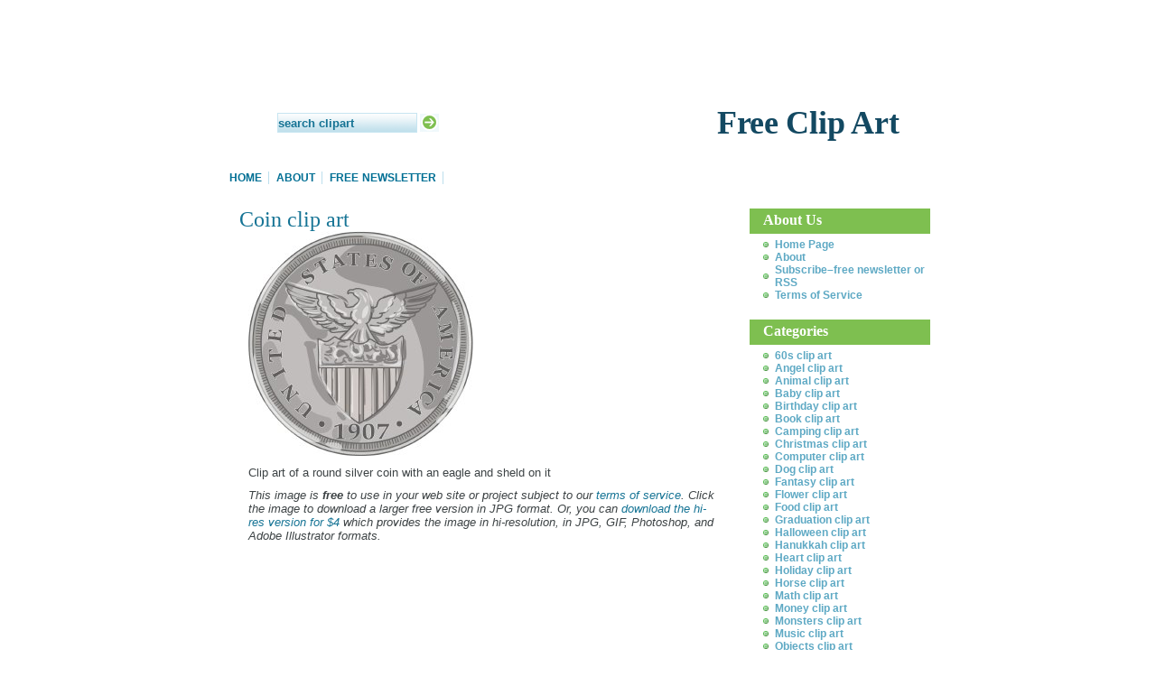

--- FILE ---
content_type: text/html; charset=UTF-8
request_url: https://www.dailyclipart.net/clipart/coin-clip-art/
body_size: 31641
content:
<!DOCTYPE html PUBLIC "-//W3C//DTD XHTML 1.0 Transitional//EN" "http://www.w3.org/TR/xhtml1/DTD/xhtml1-transitional.dtd">
<html xmlns="http://www.w3.org/1999/xhtml">

<head profile="http://gmpg.org/xfn/11">

<script type="text/javascript">
function clickclear(thisfield, defaulttext) {
if (thisfield.value == defaulttext) {
thisfield.value = "";
}
}

function clickrecall(thisfield, defaulttext) {
if (thisfield.value == "") {
thisfield.value = defaulttext;
}
}
</script>

	<meta http-equiv="Content-Type" content="text/html; charset=UTF-8" />

<title>
  Coin clip art</title>
	
	<meta name="generator" content="WordPress 6.9" /> <!-- leave this for stats -->
	<link rel="stylesheet" href="https://www.dailyclipart.net/wp-content/themes/themeorrhea/style.css" type="text/css" media="screen" />
	<link rel="alternate" type="application/rss+xml" title="RSS 2.0" href="https://www.dailyclipart.net/feed/" />
	<link rel="alternate" type="text/xml" title="RSS .92" href="https://www.dailyclipart.net/feed/rss/" />
	<link rel="alternate" type="application/atom+xml" title="Atom 0.3" href="https://www.dailyclipart.net/feed/atom/" />
	<link rel="pingback" href="https://www.dailyclipart.net/xmlrpc.php" />

<script type='text/javascript'>
var googletag = googletag || {};
googletag.cmd = googletag.cmd || [];
(function() {
var gads = document.createElement('script');
gads.async = true;
gads.type = 'text/javascript';
var useSSL = 'https:' == document.location.protocol;
gads.src = (useSSL ? 'https:' : 'http:') + 
'//www.googletagservices.com/tag/js/gpt.js';
var node = document.getElementsByTagName('script')[0];
node.parentNode.insertBefore(gads, node);
})();
</script>

<script type='text/javascript'>
googletag.cmd.push(function() {
googletag.defineSlot('/1005945/clipart-home-lower', [300, 250], 'div-gpt-ad-1336593964400-0').addService(googletag.pubads());
googletag.defineSlot('/1005945/clipart-home-upper', [300, 250], 'div-gpt-ad-1336593964400-1').addService(googletag.pubads());
googletag.defineSlot('/1005945/clipart-inside-lower', [300, 250], 'div-gpt-ad-1336593964400-2').addService(googletag.pubads());
googletag.defineSlot('/1005945/clipart-inside-upper', [300, 250], 'div-gpt-ad-1336593964400-3').addService(googletag.pubads());
googletag.pubads().enableSingleRequest();
googletag.enableServices();
});
</script>

		<link rel='archives' title='May 2014' href='https://www.dailyclipart.net/clipart/2014/05/' />
	<link rel='archives' title='April 2014' href='https://www.dailyclipart.net/clipart/2014/04/' />
	<link rel='archives' title='March 2014' href='https://www.dailyclipart.net/clipart/2014/03/' />
	<link rel='archives' title='February 2014' href='https://www.dailyclipart.net/clipart/2014/02/' />
	<link rel='archives' title='January 2014' href='https://www.dailyclipart.net/clipart/2014/01/' />
	<link rel='archives' title='December 2013' href='https://www.dailyclipart.net/clipart/2013/12/' />
	<link rel='archives' title='November 2013' href='https://www.dailyclipart.net/clipart/2013/11/' />
	<link rel='archives' title='May 2013' href='https://www.dailyclipart.net/clipart/2013/05/' />
	<link rel='archives' title='April 2013' href='https://www.dailyclipart.net/clipart/2013/04/' />
	<link rel='archives' title='March 2013' href='https://www.dailyclipart.net/clipart/2013/03/' />
	<link rel='archives' title='February 2013' href='https://www.dailyclipart.net/clipart/2013/02/' />
	<link rel='archives' title='January 2013' href='https://www.dailyclipart.net/clipart/2013/01/' />
	<link rel='archives' title='December 2012' href='https://www.dailyclipart.net/clipart/2012/12/' />
	<link rel='archives' title='November 2012' href='https://www.dailyclipart.net/clipart/2012/11/' />
	<link rel='archives' title='October 2012' href='https://www.dailyclipart.net/clipart/2012/10/' />
	<link rel='archives' title='September 2012' href='https://www.dailyclipart.net/clipart/2012/09/' />
	<link rel='archives' title='August 2012' href='https://www.dailyclipart.net/clipart/2012/08/' />
	<link rel='archives' title='July 2012' href='https://www.dailyclipart.net/clipart/2012/07/' />
	<link rel='archives' title='June 2012' href='https://www.dailyclipart.net/clipart/2012/06/' />
	<link rel='archives' title='April 2011' href='https://www.dailyclipart.net/clipart/2011/04/' />
	<link rel='archives' title='February 2011' href='https://www.dailyclipart.net/clipart/2011/02/' />
	<link rel='archives' title='January 2011' href='https://www.dailyclipart.net/clipart/2011/01/' />
	<link rel='archives' title='December 2010' href='https://www.dailyclipart.net/clipart/2010/12/' />
	<link rel='archives' title='November 2010' href='https://www.dailyclipart.net/clipart/2010/11/' />
	<link rel='archives' title='October 2010' href='https://www.dailyclipart.net/clipart/2010/10/' />
	<link rel='archives' title='December 2009' href='https://www.dailyclipart.net/clipart/2009/12/' />
	<link rel='archives' title='October 2009' href='https://www.dailyclipart.net/clipart/2009/10/' />
	<link rel='archives' title='May 2009' href='https://www.dailyclipart.net/clipart/2009/05/' />
	<link rel='archives' title='February 2009' href='https://www.dailyclipart.net/clipart/2009/02/' />
	<link rel='archives' title='January 2009' href='https://www.dailyclipart.net/clipart/2009/01/' />
	<link rel='archives' title='October 2008' href='https://www.dailyclipart.net/clipart/2008/10/' />
	<link rel='archives' title='September 2008' href='https://www.dailyclipart.net/clipart/2008/09/' />
	<link rel='archives' title='August 2008' href='https://www.dailyclipart.net/clipart/2008/08/' />
	<link rel='archives' title='July 2008' href='https://www.dailyclipart.net/clipart/2008/07/' />
	<link rel='archives' title='June 2008' href='https://www.dailyclipart.net/clipart/2008/06/' />
	<link rel='archives' title='May 2008' href='https://www.dailyclipart.net/clipart/2008/05/' />
	<link rel='archives' title='August 2007' href='https://www.dailyclipart.net/clipart/2007/08/' />
	<link rel='archives' title='July 2007' href='https://www.dailyclipart.net/clipart/2007/07/' />
	<link rel='archives' title='June 2007' href='https://www.dailyclipart.net/clipart/2007/06/' />
	<link rel='archives' title='May 2007' href='https://www.dailyclipart.net/clipart/2007/05/' />
	<link rel='archives' title='April 2007' href='https://www.dailyclipart.net/clipart/2007/04/' />
	<meta name='robots' content='max-image-preview:large' />
<link rel="alternate" title="oEmbed (JSON)" type="application/json+oembed" href="https://www.dailyclipart.net/wp-json/oembed/1.0/embed?url=https%3A%2F%2Fwww.dailyclipart.net%2Fclipart%2Fcoin-clip-art%2F" />
<link rel="alternate" title="oEmbed (XML)" type="text/xml+oembed" href="https://www.dailyclipart.net/wp-json/oembed/1.0/embed?url=https%3A%2F%2Fwww.dailyclipart.net%2Fclipart%2Fcoin-clip-art%2F&#038;format=xml" />
<style id='wp-img-auto-sizes-contain-inline-css' type='text/css'>
img:is([sizes=auto i],[sizes^="auto," i]){contain-intrinsic-size:3000px 1500px}
/*# sourceURL=wp-img-auto-sizes-contain-inline-css */
</style>
<style id='wp-block-library-inline-css' type='text/css'>
:root{--wp-block-synced-color:#7a00df;--wp-block-synced-color--rgb:122,0,223;--wp-bound-block-color:var(--wp-block-synced-color);--wp-editor-canvas-background:#ddd;--wp-admin-theme-color:#007cba;--wp-admin-theme-color--rgb:0,124,186;--wp-admin-theme-color-darker-10:#006ba1;--wp-admin-theme-color-darker-10--rgb:0,107,160.5;--wp-admin-theme-color-darker-20:#005a87;--wp-admin-theme-color-darker-20--rgb:0,90,135;--wp-admin-border-width-focus:2px}@media (min-resolution:192dpi){:root{--wp-admin-border-width-focus:1.5px}}.wp-element-button{cursor:pointer}:root .has-very-light-gray-background-color{background-color:#eee}:root .has-very-dark-gray-background-color{background-color:#313131}:root .has-very-light-gray-color{color:#eee}:root .has-very-dark-gray-color{color:#313131}:root .has-vivid-green-cyan-to-vivid-cyan-blue-gradient-background{background:linear-gradient(135deg,#00d084,#0693e3)}:root .has-purple-crush-gradient-background{background:linear-gradient(135deg,#34e2e4,#4721fb 50%,#ab1dfe)}:root .has-hazy-dawn-gradient-background{background:linear-gradient(135deg,#faaca8,#dad0ec)}:root .has-subdued-olive-gradient-background{background:linear-gradient(135deg,#fafae1,#67a671)}:root .has-atomic-cream-gradient-background{background:linear-gradient(135deg,#fdd79a,#004a59)}:root .has-nightshade-gradient-background{background:linear-gradient(135deg,#330968,#31cdcf)}:root .has-midnight-gradient-background{background:linear-gradient(135deg,#020381,#2874fc)}:root{--wp--preset--font-size--normal:16px;--wp--preset--font-size--huge:42px}.has-regular-font-size{font-size:1em}.has-larger-font-size{font-size:2.625em}.has-normal-font-size{font-size:var(--wp--preset--font-size--normal)}.has-huge-font-size{font-size:var(--wp--preset--font-size--huge)}.has-text-align-center{text-align:center}.has-text-align-left{text-align:left}.has-text-align-right{text-align:right}.has-fit-text{white-space:nowrap!important}#end-resizable-editor-section{display:none}.aligncenter{clear:both}.items-justified-left{justify-content:flex-start}.items-justified-center{justify-content:center}.items-justified-right{justify-content:flex-end}.items-justified-space-between{justify-content:space-between}.screen-reader-text{border:0;clip-path:inset(50%);height:1px;margin:-1px;overflow:hidden;padding:0;position:absolute;width:1px;word-wrap:normal!important}.screen-reader-text:focus{background-color:#ddd;clip-path:none;color:#444;display:block;font-size:1em;height:auto;left:5px;line-height:normal;padding:15px 23px 14px;text-decoration:none;top:5px;width:auto;z-index:100000}html :where(.has-border-color){border-style:solid}html :where([style*=border-top-color]){border-top-style:solid}html :where([style*=border-right-color]){border-right-style:solid}html :where([style*=border-bottom-color]){border-bottom-style:solid}html :where([style*=border-left-color]){border-left-style:solid}html :where([style*=border-width]){border-style:solid}html :where([style*=border-top-width]){border-top-style:solid}html :where([style*=border-right-width]){border-right-style:solid}html :where([style*=border-bottom-width]){border-bottom-style:solid}html :where([style*=border-left-width]){border-left-style:solid}html :where(img[class*=wp-image-]){height:auto;max-width:100%}:where(figure){margin:0 0 1em}html :where(.is-position-sticky){--wp-admin--admin-bar--position-offset:var(--wp-admin--admin-bar--height,0px)}@media screen and (max-width:600px){html :where(.is-position-sticky){--wp-admin--admin-bar--position-offset:0px}}

/*# sourceURL=wp-block-library-inline-css */
</style><style id='global-styles-inline-css' type='text/css'>
:root{--wp--preset--aspect-ratio--square: 1;--wp--preset--aspect-ratio--4-3: 4/3;--wp--preset--aspect-ratio--3-4: 3/4;--wp--preset--aspect-ratio--3-2: 3/2;--wp--preset--aspect-ratio--2-3: 2/3;--wp--preset--aspect-ratio--16-9: 16/9;--wp--preset--aspect-ratio--9-16: 9/16;--wp--preset--color--black: #000000;--wp--preset--color--cyan-bluish-gray: #abb8c3;--wp--preset--color--white: #ffffff;--wp--preset--color--pale-pink: #f78da7;--wp--preset--color--vivid-red: #cf2e2e;--wp--preset--color--luminous-vivid-orange: #ff6900;--wp--preset--color--luminous-vivid-amber: #fcb900;--wp--preset--color--light-green-cyan: #7bdcb5;--wp--preset--color--vivid-green-cyan: #00d084;--wp--preset--color--pale-cyan-blue: #8ed1fc;--wp--preset--color--vivid-cyan-blue: #0693e3;--wp--preset--color--vivid-purple: #9b51e0;--wp--preset--gradient--vivid-cyan-blue-to-vivid-purple: linear-gradient(135deg,rgb(6,147,227) 0%,rgb(155,81,224) 100%);--wp--preset--gradient--light-green-cyan-to-vivid-green-cyan: linear-gradient(135deg,rgb(122,220,180) 0%,rgb(0,208,130) 100%);--wp--preset--gradient--luminous-vivid-amber-to-luminous-vivid-orange: linear-gradient(135deg,rgb(252,185,0) 0%,rgb(255,105,0) 100%);--wp--preset--gradient--luminous-vivid-orange-to-vivid-red: linear-gradient(135deg,rgb(255,105,0) 0%,rgb(207,46,46) 100%);--wp--preset--gradient--very-light-gray-to-cyan-bluish-gray: linear-gradient(135deg,rgb(238,238,238) 0%,rgb(169,184,195) 100%);--wp--preset--gradient--cool-to-warm-spectrum: linear-gradient(135deg,rgb(74,234,220) 0%,rgb(151,120,209) 20%,rgb(207,42,186) 40%,rgb(238,44,130) 60%,rgb(251,105,98) 80%,rgb(254,248,76) 100%);--wp--preset--gradient--blush-light-purple: linear-gradient(135deg,rgb(255,206,236) 0%,rgb(152,150,240) 100%);--wp--preset--gradient--blush-bordeaux: linear-gradient(135deg,rgb(254,205,165) 0%,rgb(254,45,45) 50%,rgb(107,0,62) 100%);--wp--preset--gradient--luminous-dusk: linear-gradient(135deg,rgb(255,203,112) 0%,rgb(199,81,192) 50%,rgb(65,88,208) 100%);--wp--preset--gradient--pale-ocean: linear-gradient(135deg,rgb(255,245,203) 0%,rgb(182,227,212) 50%,rgb(51,167,181) 100%);--wp--preset--gradient--electric-grass: linear-gradient(135deg,rgb(202,248,128) 0%,rgb(113,206,126) 100%);--wp--preset--gradient--midnight: linear-gradient(135deg,rgb(2,3,129) 0%,rgb(40,116,252) 100%);--wp--preset--font-size--small: 13px;--wp--preset--font-size--medium: 20px;--wp--preset--font-size--large: 36px;--wp--preset--font-size--x-large: 42px;--wp--preset--spacing--20: 0.44rem;--wp--preset--spacing--30: 0.67rem;--wp--preset--spacing--40: 1rem;--wp--preset--spacing--50: 1.5rem;--wp--preset--spacing--60: 2.25rem;--wp--preset--spacing--70: 3.38rem;--wp--preset--spacing--80: 5.06rem;--wp--preset--shadow--natural: 6px 6px 9px rgba(0, 0, 0, 0.2);--wp--preset--shadow--deep: 12px 12px 50px rgba(0, 0, 0, 0.4);--wp--preset--shadow--sharp: 6px 6px 0px rgba(0, 0, 0, 0.2);--wp--preset--shadow--outlined: 6px 6px 0px -3px rgb(255, 255, 255), 6px 6px rgb(0, 0, 0);--wp--preset--shadow--crisp: 6px 6px 0px rgb(0, 0, 0);}:where(.is-layout-flex){gap: 0.5em;}:where(.is-layout-grid){gap: 0.5em;}body .is-layout-flex{display: flex;}.is-layout-flex{flex-wrap: wrap;align-items: center;}.is-layout-flex > :is(*, div){margin: 0;}body .is-layout-grid{display: grid;}.is-layout-grid > :is(*, div){margin: 0;}:where(.wp-block-columns.is-layout-flex){gap: 2em;}:where(.wp-block-columns.is-layout-grid){gap: 2em;}:where(.wp-block-post-template.is-layout-flex){gap: 1.25em;}:where(.wp-block-post-template.is-layout-grid){gap: 1.25em;}.has-black-color{color: var(--wp--preset--color--black) !important;}.has-cyan-bluish-gray-color{color: var(--wp--preset--color--cyan-bluish-gray) !important;}.has-white-color{color: var(--wp--preset--color--white) !important;}.has-pale-pink-color{color: var(--wp--preset--color--pale-pink) !important;}.has-vivid-red-color{color: var(--wp--preset--color--vivid-red) !important;}.has-luminous-vivid-orange-color{color: var(--wp--preset--color--luminous-vivid-orange) !important;}.has-luminous-vivid-amber-color{color: var(--wp--preset--color--luminous-vivid-amber) !important;}.has-light-green-cyan-color{color: var(--wp--preset--color--light-green-cyan) !important;}.has-vivid-green-cyan-color{color: var(--wp--preset--color--vivid-green-cyan) !important;}.has-pale-cyan-blue-color{color: var(--wp--preset--color--pale-cyan-blue) !important;}.has-vivid-cyan-blue-color{color: var(--wp--preset--color--vivid-cyan-blue) !important;}.has-vivid-purple-color{color: var(--wp--preset--color--vivid-purple) !important;}.has-black-background-color{background-color: var(--wp--preset--color--black) !important;}.has-cyan-bluish-gray-background-color{background-color: var(--wp--preset--color--cyan-bluish-gray) !important;}.has-white-background-color{background-color: var(--wp--preset--color--white) !important;}.has-pale-pink-background-color{background-color: var(--wp--preset--color--pale-pink) !important;}.has-vivid-red-background-color{background-color: var(--wp--preset--color--vivid-red) !important;}.has-luminous-vivid-orange-background-color{background-color: var(--wp--preset--color--luminous-vivid-orange) !important;}.has-luminous-vivid-amber-background-color{background-color: var(--wp--preset--color--luminous-vivid-amber) !important;}.has-light-green-cyan-background-color{background-color: var(--wp--preset--color--light-green-cyan) !important;}.has-vivid-green-cyan-background-color{background-color: var(--wp--preset--color--vivid-green-cyan) !important;}.has-pale-cyan-blue-background-color{background-color: var(--wp--preset--color--pale-cyan-blue) !important;}.has-vivid-cyan-blue-background-color{background-color: var(--wp--preset--color--vivid-cyan-blue) !important;}.has-vivid-purple-background-color{background-color: var(--wp--preset--color--vivid-purple) !important;}.has-black-border-color{border-color: var(--wp--preset--color--black) !important;}.has-cyan-bluish-gray-border-color{border-color: var(--wp--preset--color--cyan-bluish-gray) !important;}.has-white-border-color{border-color: var(--wp--preset--color--white) !important;}.has-pale-pink-border-color{border-color: var(--wp--preset--color--pale-pink) !important;}.has-vivid-red-border-color{border-color: var(--wp--preset--color--vivid-red) !important;}.has-luminous-vivid-orange-border-color{border-color: var(--wp--preset--color--luminous-vivid-orange) !important;}.has-luminous-vivid-amber-border-color{border-color: var(--wp--preset--color--luminous-vivid-amber) !important;}.has-light-green-cyan-border-color{border-color: var(--wp--preset--color--light-green-cyan) !important;}.has-vivid-green-cyan-border-color{border-color: var(--wp--preset--color--vivid-green-cyan) !important;}.has-pale-cyan-blue-border-color{border-color: var(--wp--preset--color--pale-cyan-blue) !important;}.has-vivid-cyan-blue-border-color{border-color: var(--wp--preset--color--vivid-cyan-blue) !important;}.has-vivid-purple-border-color{border-color: var(--wp--preset--color--vivid-purple) !important;}.has-vivid-cyan-blue-to-vivid-purple-gradient-background{background: var(--wp--preset--gradient--vivid-cyan-blue-to-vivid-purple) !important;}.has-light-green-cyan-to-vivid-green-cyan-gradient-background{background: var(--wp--preset--gradient--light-green-cyan-to-vivid-green-cyan) !important;}.has-luminous-vivid-amber-to-luminous-vivid-orange-gradient-background{background: var(--wp--preset--gradient--luminous-vivid-amber-to-luminous-vivid-orange) !important;}.has-luminous-vivid-orange-to-vivid-red-gradient-background{background: var(--wp--preset--gradient--luminous-vivid-orange-to-vivid-red) !important;}.has-very-light-gray-to-cyan-bluish-gray-gradient-background{background: var(--wp--preset--gradient--very-light-gray-to-cyan-bluish-gray) !important;}.has-cool-to-warm-spectrum-gradient-background{background: var(--wp--preset--gradient--cool-to-warm-spectrum) !important;}.has-blush-light-purple-gradient-background{background: var(--wp--preset--gradient--blush-light-purple) !important;}.has-blush-bordeaux-gradient-background{background: var(--wp--preset--gradient--blush-bordeaux) !important;}.has-luminous-dusk-gradient-background{background: var(--wp--preset--gradient--luminous-dusk) !important;}.has-pale-ocean-gradient-background{background: var(--wp--preset--gradient--pale-ocean) !important;}.has-electric-grass-gradient-background{background: var(--wp--preset--gradient--electric-grass) !important;}.has-midnight-gradient-background{background: var(--wp--preset--gradient--midnight) !important;}.has-small-font-size{font-size: var(--wp--preset--font-size--small) !important;}.has-medium-font-size{font-size: var(--wp--preset--font-size--medium) !important;}.has-large-font-size{font-size: var(--wp--preset--font-size--large) !important;}.has-x-large-font-size{font-size: var(--wp--preset--font-size--x-large) !important;}
/*# sourceURL=global-styles-inline-css */
</style>

<style id='classic-theme-styles-inline-css' type='text/css'>
/*! This file is auto-generated */
.wp-block-button__link{color:#fff;background-color:#32373c;border-radius:9999px;box-shadow:none;text-decoration:none;padding:calc(.667em + 2px) calc(1.333em + 2px);font-size:1.125em}.wp-block-file__button{background:#32373c;color:#fff;text-decoration:none}
/*# sourceURL=/wp-includes/css/classic-themes.min.css */
</style>
<link rel="https://api.w.org/" href="https://www.dailyclipart.net/wp-json/" /><link rel="alternate" title="JSON" type="application/json" href="https://www.dailyclipart.net/wp-json/wp/v2/posts/34" /><link rel="canonical" href="https://www.dailyclipart.net/clipart/coin-clip-art/" />
</head>

<body data-rsssl=1>
<div id="container">

	<!-- Put your blogs slogan here -->
	<div id="blog_slogan_2">Free Clip Art</div>


<!-- The about this blog section -->



<!-- This is the top menu -->

	<div id="menu_view">
		<ul>
		<li><a href="https://www.dailyclipart.net">Home</a></li>
		<li class="page_item"><a href="https://www.dailyclipart.net/about/" title="About">About</a></li>
		<li class="page_item"><a href="https://www.dailyclipart.net/subscribe/" title="Subscribe">Free Newsletter</a></li>
				</ul>
	</div>
<!-- End top menu -->
	<h1 id="header"><a href="https://www.dailyclipart.net">Daily Clip Art</a></h1>

	<div id="wrapper">

		<div id="content">

<div class="postby"> </div>

	

	
		<div class="post" id="post-34">

				<!-- This is the posts header text -->
						<h2><a href="https://www.dailyclipart.net/clipart/coin-clip-art/" rel="bookmark" title="Permanent Link to Coin clip art">Coin clip art</a></h2>

			<div class="entry">
				<a href="//www.dailyclipart.net/wp-content/uploads/medium/clipart0272.jpg" title="Coin clip art" target="_new"><img decoding="async" rel="license" href="http://creativecommons.org/licenses/by-nd/3.0/us/"         border="0" src="//www.dailyclipart.net/wp-content/uploads/small/clipart0272.jpg" alt="Coin clip art" /></a><p>Clip art of a round silver coin with an eagle and sheld on it</p>

<em>This image is <b>free</b> to use in your web site or project subject to our <a href="//www.dailyclipart.net/terms-of-service/" rel="nofollow">terms of service</a>. Click the image to download a larger free version in JPG format. Or, you can <a href="https://www.dailyclipart.net/upgrade.php?title=Coin+clip+art&id=clipart0272" rel="nofollow">download the hi-res version for $4</a> which provides the image in hi-resolution, in JPG, GIF, Photoshop, and Adobe Illustrator formats.
</em>
<div id="moosecandy1" class="moosecandy"><div id='div-gpt-ad-1336593964400-1' class='dpfad' style='width:300px; height:250px;'>
<script type='text/javascript'>
googletag.cmd.push(function() { googletag.display('div-gpt-ad-1336593964400-1'); });
</script>
</div></div>			</div>

			<p class="postmetadata">
				Category: <a href="https://www.dailyclipart.net/clipart/category/money-clip-art/" rel="category tag">Money clip art</a>                			</p>

		</div>

	
<!-- You can start editing here. -->


     
    

 
	
		<p align="center">  &nbsp; &nbsp; </p>

<script type="text/javascript"><!--
google_ad_client = "pub-0754410284344153";
google_alternate_color = "FFFFFF";
google_ad_width = 468;
google_ad_height = 15;
google_ad_format = "468x15_0ads_al";
google_ad_channel = "";
google_color_border = "FFFFFF";
google_color_bg = "FFFFFF";
google_color_link = "0000FF";
google_color_text = "000000";
google_color_url = "666666";
google_hint = "clip art";
//-->
</script>
<script type="text/javascript"
  src="https://pagead2.googlesyndication.com/pagead/show_ads.js">
</script>

	
<br /><br />

		</div>
	</div>

		<div id="sidebar">
	
				<div id="about_blog">
					 
				</div>
				
				

	
		<ul id="sidebar_main_menu">

			  

			   <!--  START Side Pages  -->
				<li id="internal_pages"><h2>About Us</h2>
				  <ul class="side_bar_items">
						<li><a href="https://www.dailyclipart.net">Home Page</a></li>
		<li class="page_item page-item-2"><a href="https://www.dailyclipart.net/about/">About</a></li>
<li class="page_item page-item-33"><a href="https://www.dailyclipart.net/subscribe/">Subscribe&#8211;free newsletter or RSS</a></li>
<li class="page_item page-item-12"><a href="https://www.dailyclipart.net/terms-of-service/">Terms of Service</a></li>
				  </ul>
				</li>
			<!--  END SidePages  -->

		


<!--  START CATEGORIES  -->
				<li id="categories"><h2>Categories</h2>
				  <ul class="side_bar_items">
						<li class="cat-item cat-item-34"><a href="https://www.dailyclipart.net/clipart/category/60s-clip-art/">60s clip art</a>
</li>
	<li class="cat-item cat-item-23"><a href="https://www.dailyclipart.net/clipart/category/angel-clip-art/">Angel clip art</a>
</li>
	<li class="cat-item cat-item-3"><a href="https://www.dailyclipart.net/clipart/category/animal-clip-art/">Animal clip art</a>
</li>
	<li class="cat-item cat-item-7"><a href="https://www.dailyclipart.net/clipart/category/baby-clip-art/">Baby clip art</a>
</li>
	<li class="cat-item cat-item-17"><a href="https://www.dailyclipart.net/clipart/category/birthday-clip-art/">Birthday clip art</a>
</li>
	<li class="cat-item cat-item-19"><a href="https://www.dailyclipart.net/clipart/category/book-clip-art/">Book clip art</a>
</li>
	<li class="cat-item cat-item-33"><a href="https://www.dailyclipart.net/clipart/category/camping-clip-art/">Camping clip art</a>
</li>
	<li class="cat-item cat-item-26"><a href="https://www.dailyclipart.net/clipart/category/christmas-clip-art/">Christmas clip art</a>
</li>
	<li class="cat-item cat-item-13"><a href="https://www.dailyclipart.net/clipart/category/computer-clip-art/">Computer clip art</a>
</li>
	<li class="cat-item cat-item-16"><a href="https://www.dailyclipart.net/clipart/category/dog-clip-art/">Dog clip art</a>
</li>
	<li class="cat-item cat-item-30"><a href="https://www.dailyclipart.net/clipart/category/fantasy-clip-art/">Fantasy clip art</a>
</li>
	<li class="cat-item cat-item-5"><a href="https://www.dailyclipart.net/clipart/category/flower-clip-art/">Flower clip art</a>
</li>
	<li class="cat-item cat-item-12"><a href="https://www.dailyclipart.net/clipart/category/food-clip-art/">Food clip art</a>
</li>
	<li class="cat-item cat-item-18"><a href="https://www.dailyclipart.net/clipart/category/graduation-clip-art/">Graduation clip art</a>
</li>
	<li class="cat-item cat-item-25"><a href="https://www.dailyclipart.net/clipart/category/halloween-clip-art/">Halloween clip art</a>
</li>
	<li class="cat-item cat-item-29"><a href="https://www.dailyclipart.net/clipart/category/hanukkah-clip-art/">Hanukkah clip art</a>
</li>
	<li class="cat-item cat-item-21"><a href="https://www.dailyclipart.net/clipart/category/heart-clip-art/">Heart clip art</a>
</li>
	<li class="cat-item cat-item-27"><a href="https://www.dailyclipart.net/clipart/category/holiday-clip-art/">Holiday clip art</a>
</li>
	<li class="cat-item cat-item-15"><a href="https://www.dailyclipart.net/clipart/category/horse-clip-art/">Horse clip art</a>
</li>
	<li class="cat-item cat-item-20"><a href="https://www.dailyclipart.net/clipart/category/math-clip-art/">Math clip art</a>
</li>
	<li class="cat-item cat-item-11"><a href="https://www.dailyclipart.net/clipart/category/money-clip-art/">Money clip art</a>
</li>
	<li class="cat-item cat-item-35"><a href="https://www.dailyclipart.net/clipart/category/monsters-clip-art/">Monsters clip art</a>
</li>
	<li class="cat-item cat-item-9"><a href="https://www.dailyclipart.net/clipart/category/music-clip-art/">Music clip art</a>
</li>
	<li class="cat-item cat-item-10"><a href="https://www.dailyclipart.net/clipart/category/objects-clip-art/">Objects clip art</a>
</li>
	<li class="cat-item cat-item-28"><a href="https://www.dailyclipart.net/clipart/category/people-clip-art/">People clip art</a>
</li>
	<li class="cat-item cat-item-24"><a href="https://www.dailyclipart.net/clipart/category/pirate-clip-art/">Pirate clip art</a>
</li>
	<li class="cat-item cat-item-8"><a href="https://www.dailyclipart.net/clipart/category/school-clip-art/">School clip art</a>
</li>
	<li class="cat-item cat-item-14"><a href="https://www.dailyclipart.net/clipart/category/sports-clip-art/">Sports clip art</a>
</li>
	<li class="cat-item cat-item-22"><a href="https://www.dailyclipart.net/clipart/category/sun-moon-and-stars-clip-art/">Sun, Moon and Stars clip art</a>
</li>
	<li class="cat-item cat-item-32"><a href="https://www.dailyclipart.net/clipart/category/thank-you-clip-art/">Thank You clip art</a>
</li>
	<li class="cat-item cat-item-6"><a href="https://www.dailyclipart.net/clipart/category/toy-clip-art/">Toy clip art</a>
</li>
	<li class="cat-item cat-item-36"><a href="https://www.dailyclipart.net/clipart/category/transportation-clip-art/">Transportation clip art</a>
</li>
	<li class="cat-item cat-item-31"><a href="https://www.dailyclipart.net/clipart/category/weather-clip-art/">Weather clip art</a>
</li>
	<li class="cat-item cat-item-4"><a href="https://www.dailyclipart.net/clipart/category/wedding-clip-art/">Wedding clip art</a>
</li>
				  </ul>
				</li>
			<!--  END CATEGORIES  -->

    <form id="searchform" method="get" action="/index.php">
                <div> 
                                <input type="text" name="s" value="search clipart" id="search_box" size="18"
 />
                                <input type="image" name="search" src="https://www.dailyclipart.net/wp-content/themes/themeorrhea/images/search.jpg" class="buttons_no_b" />
                </div>
        </form>


			  <!--  START LINKS LIST  -->
				<li id="linkcat-1"><h2>More Nifty Sites</h2>
					<ul>
<li><a href="http://www.FreePrintable.net" title=" (Last updated December 31, 1969 4:00 pm)">Free Printables</a><br />0</li>

					</ul>
				</li>
			   <!--  END LINKS LIST  -->


<!--
<div align="center">
<a rel="nofollow" target="_blank" id="bbblink" class="ruvtbum" href="http://www.bbb.org/oregon/business-reviews/internet-services/savetz-publishing-in-portland-or-22644528#bbblogo" title="Savetz Publishing Inc, Internet Services, Portland, OR" style="display: block;position: relative;overflow: hidden; width: 60px; height: 108px; margin: 0px; padding: 0px;"><img style="padding: 0px; border: none;" id="bbblinkimg" src="https://seal-alaskaoregonwesternwashington.bbb.org/logo/ruvtbum/savetz-publishing-22644528.png" width="120" height="108" alt="Savetz Publishing Inc, Internet Services, Portland, OR" /></a><script type="text/javascript">var bbbprotocol = ( ("https:" == document.location.protocol) ? "https://" : "http://" ); document.write(unescape("%3Cscript src='" + bbbprotocol + 'seal-alaskaoregonwesternwashington.bbb.org' + unescape('%2Flogo%2Fsavetz-publishing-22644528.js') + "' type='text/javascript'%3E%3C/script%3E"));</script>
</div>
	-->

<!-- dailyclipart_skyscraper -->
<div id='div-gpt-ad-1327695349028-0' style='width:160px; height:600px;'>
<script type='text/javascript'>
googletag.cmd.push(function() { googletag.display('div-gpt-ad-1327695349028-0'); });
</script>
</div>


				
		  </ul>

	</div>

			
	<hr id="clear" />
	
	</div>
	


<div id="footer">



	<div id="footer_text">
	<center>Site &amp; all images are copyright 2007-2026 by <a href="http://www.savetzpublishing.com" target="_blank">Savetz Publishing</a>, Inc. 
<a href="http://www.savetzpublishing.com/contact.php" target="_blank">Contact us</a>. <a href="http://www.savetzpublishing.com/privacy_policy.php" rel="nofollow">Privacy Policy</a>.
</center>
	</div>



</div>
<script defer type="text/javascript" src="//analytics.aweber.com/js/awt_analytics.js?id=7.aL"></script>


<script type="speculationrules">
{"prefetch":[{"source":"document","where":{"and":[{"href_matches":"/*"},{"not":{"href_matches":["/wp-*.php","/wp-admin/*","/wp-content/uploads/*","/wp-content/*","/wp-content/plugins/*","/wp-content/themes/themeorrhea/*","/*\\?(.+)"]}},{"not":{"selector_matches":"a[rel~=\"nofollow\"]"}},{"not":{"selector_matches":".no-prefetch, .no-prefetch a"}}]},"eagerness":"conservative"}]}
</script>
</body>
</html>


--- FILE ---
content_type: text/html; charset=utf-8
request_url: https://www.google.com/recaptcha/api2/aframe
body_size: 251
content:
<!DOCTYPE HTML><html><head><meta http-equiv="content-type" content="text/html; charset=UTF-8"></head><body><script nonce="6AdWOEIwzpE43KBTq0OLMQ">/** Anti-fraud and anti-abuse applications only. See google.com/recaptcha */ try{var clients={'sodar':'https://pagead2.googlesyndication.com/pagead/sodar?'};window.addEventListener("message",function(a){try{if(a.source===window.parent){var b=JSON.parse(a.data);var c=clients[b['id']];if(c){var d=document.createElement('img');d.src=c+b['params']+'&rc='+(localStorage.getItem("rc::a")?sessionStorage.getItem("rc::b"):"");window.document.body.appendChild(d);sessionStorage.setItem("rc::e",parseInt(sessionStorage.getItem("rc::e")||0)+1);localStorage.setItem("rc::h",'1769008916490');}}}catch(b){}});window.parent.postMessage("_grecaptcha_ready", "*");}catch(b){}</script></body></html>